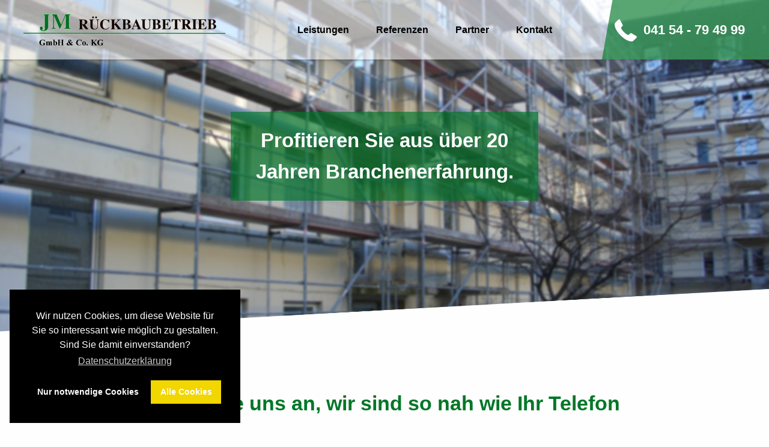

--- FILE ---
content_type: text/html
request_url: https://jm-rueckbau.de/
body_size: 6650
content:
<!DOCTYPE html PUBLIC "-//W3C//DTD XHTML 1.0 Transitional//EN" "http://www.w3.org/TR/xhtml1/DTD/xhtml1-transitional.dtd">
    <html lang="de" xmlns="http://www.w3.org/1999/xhtml">
      <head>
        <title>Home - JM Rückbaubetrieb GmbH &amp; Co. KG</title>
		<script src="/2.1.1/jquery.min.js"></script>
        <script type="text/javascript" src="/files/1902250/style/js/nw.js"></script>
  <meta http-equiv="Content-Type" content="text/html; charset=utf-8" />
  	<link rel="stylesheet" type="text/css" href="/files/1902250/style/css/content.css" media="screen,print" />
  	<link rel="stylesheet" type="text/css" href="/files/1902250/style/css/layout.css" media="screen" />
	<script type="text/javascript" src="/js/lib/prototype.js"></script>
	<script type="text/javascript" src="/js/src/scriptaculous.js"></script>
	<script type="text/javascript" src="/js/frontend.js"></script>
	<script type="text/javascript" src="/files/1902250/style/js/layout.js"></script>
	<script type="text/javascript" src="/files/1902250/style/js/responsiveslides.min.js"></script>

  	<meta name="language" content="de"/>
  	<meta name="robots" content="index,follow,noodp"/>
    
    <meta name="viewport" content="width=device-width, initial-scale=1, minimum-scale=1">
<link rel="stylesheet" type="text/css" href="/files/1902250/style/css/foundation.css">
<link rel="stylesheet" type="text/css" href="/files/1902250/style/css/imagelightbox.css">

<link rel="stylesheet" type="text/css" href="/aaaa-cookie-neu/build/cookieconsent.min.css" />
<script src="/aaaa-cookie/cookieconsent.min.js" data-cfasync="false"></script>


<script>
/**
* Functions for Google Analytics Opt-IN
* with Osano Cookie Consent (https://www.osano.com/cookieconsent/download/)
* v2.1 – 30.01.2021
* vektorkneter.de
*
*
* Changelog:
* v2.1 – 30.01.2021
* – some changes in clearCookie() wich might improve the reliability of
* cookie clearing in Google Chrome (based on a single issue report)
*
* v2.0 – 16.01.2021
* – added support for new tracking IDs with format G-XXXXXXXXXX
*/
 
// Google Analytics tracking ID
// You may use the old format UA-XXXXXXXX-X or the newer one G-XXXXXXXXXX
var $tracking_id = "#";
 
// OPTIONAL (set if you have trouble deleting cookies):
// Set Google Analytics Cookie domain & path (needed for clearing cookies – have look in the inspector to get the values needed)
// If set to false, values from window.location.hostname and window.location.pathname will be used
var $tracking_cookie_domain = false; // eg. ".jm-rueckbau.de"
var $tracking_cookie_path = false;   // eg. "/"
 
 
// Insites Cookie Consent with Opt-IN for MATOMO tracking Cookie
// Source: https://cookieconsent.insites.com/documentation/disabling-cookies/
window.addEventListener("load", function () {
    window.cookieconsent.initialise({
        "palette": {
            "popup": {
                "background": "#000"
            },
            "button": {
                "background": "#f1d600",
                "text":"#fff"
            }
        },
        "cookie": {
            "expiryDays": 1
         },
"position": "bottom-left",
        "type": "opt-in",
        "content": {
            "message": "Wir nutzen Cookies, um diese Website für Sie so interessant wie möglich zu gestalten. Sind Sie damit einverstanden?",
            "allow": "Alle Cookies",
            "deny": "Nur notwendige Cookies",
            "link": "Datenschutzerklärung",
            "href": "/de/156589-Datenschutz",
            "policy": 'Cookie Einstellungen'
        },
        onPopupOpen: function () {
            document.body.classList.add("cookieconsent-banner-opened");
        },
        onPopupClose: function () {
            document.body.classList.remove("cookieconsent-banner-opened");
        },
        onInitialise: function (status) {
            var type = this.options.type;
            var didConsent = this.hasConsented();
            if (type == 'opt-in' && didConsent) {
                // enable cookies
                embedTrackingCode();
            }
            if (type == 'opt-out' && !didConsent) {
                // disable cookies
                deleteGACookies();
            }
            if (type == 'opt-in' && !didConsent) {
                // disable cookies
                deleteGACookies();
            }
        },
        onStatusChange: function (status, chosenBefore) {
            var type = this.options.type;
            var didConsent = this.hasConsented();
            if (type == 'opt-in' && didConsent) {
                // enable cookies
                embedTrackingCode();
            }
            if (type == 'opt-in' && !didConsent) {
                // disable cookies
                deleteGACookies();
                location.reload();
            }
            if (type == 'opt-out' && !didConsent) {
                // disable cookies
                deleteGACookies();
                location.reload();
            }
        },
        onRevokeChoice: function () {
            var type = this.options.type;
            if (type == 'opt-in') {
                // disable cookies
                 
            }
            if (type == 'opt-out') {
                // enable cookies
                embedTrackingCode();
            }
        },
 
    })
});
 
 
/* –  – NO FUTHER SETTINGS NEEDED BELOW THIS LINE –  – */
 
function embedTrackingCode(){
    // add <script> to head
    var gascript = document.createElement("script");
    gascript.async = true;
    gascript.src = "https://www.googletagmanager.com/gtag/js?id="+$tracking_id;
    document.getElementsByTagName("head")[0].appendChild(gascript, document.getElementsByTagName("head")[0]);
 
    // track pageview
    window.dataLayer = window.dataLayer || [];
    function gtag(){dataLayer.push(arguments);}
    gtag('js', new Date());
    gtag('config', $tracking_id, { 'anonymize_ip': true });
     
    //console.log('Google Analytics Tracking enabled')
}
 
 
function deleteGACookies(){
    // build cookie name from $tracking_id
    // taking into account legacy format (UA-XXXXXXXX-X) and newer format (G-XXXXXXXXXX)
    var $gtag_cookie;
    if ($tracking_id.substring(0, 2) == "G-") {
        // new format: Remove "G-", prefix with "_ga_"
        //console.log('new tracking id');
        $gtag_cookie = "_ga_"+$tracking_id.replace(/G-/g, "");
    } else if ($tracking_id.substring(0, 3) == "UA-") {
        // old format: Replace "-" with "_", prefix "_gat_gtag_"
        //console.log('legacy tracking id');
        $gtag_cookie = "_gat_gtag_"+$tracking_id.replace(/-/g, "_");
    } else {
        // none of the booth formats detected
        console.warn('No valid tracking ID (UA-XXXXXXXX-X or G-XXXXXXXXXX) detected. Cookie deletion will not work!')
    }
     
    // clear cookies
    clearCookie('_ga',$tracking_cookie_domain,$tracking_cookie_path);
    clearCookie('_gid',$tracking_cookie_domain,$tracking_cookie_path);
    clearCookie('_gat',$tracking_cookie_domain,$tracking_cookie_path);
    clearCookie($gtag_cookie,$tracking_cookie_domain,$tracking_cookie_path);
 
    //console.log('Google Analytics Tracking disabled')
}
 
 
 
 
// function for deleting Cookies (such as that ones from Google Analytics)
function clearCookie(name,domain,path){
    if(!domain || domain==""){
        domain = "." + window.location.hostname;
    }
    if(!path || path==""){
        path = "/";
    }
    document.cookie = name + '=; domain=' + domain +'; expires=Thu, 01 Jan 1970 00:00:00 UTC; path=' + path;
}
 
 
// function for triggering a click on the cc-revoke button
// wich will show the consent banner again.
// You may use it in a link, such as this example:
// <a href="#" onclick="openCCbanner(); return false;">Cookie Consent</a>
function openCCbanner(){
    var el = document.querySelector('.cc-revoke');
    el.click();
}
 
 
// –  – OPTIONAL – -----------------
// Google Analytics Opt-Out Cookie
var $tracking_disable_cookie = 'ga-disable-' + $tracking_id;
if (document.cookie.indexOf($tracking_disable_cookie + '=true') > -1) {
window[$tracking_disable_cookie] = true;
}
function gaOptout() {
    document.cookie = $tracking_disable_cookie + '=true; expires=Thu, 31 Dec 2099 23:59:59 UTC; path=/';
    window[$tracking_disable_cookie] = true;
    alert("Der Opt-Out-Cookie für das Deaktivieren von Google Analytics wurde abgelegt.")
}
 
 

</script>
  	<script type="text/javascript">
//<![CDATA[
var siteId = 1902250;
//]]>
</script>
  	<meta name="keywords" content="Home"/>
	<meta name="description" content=""/>
  
  	<link href="/files/1902250/style/img/favicon.ico" type="image/x-icon" rel="icon"/><link href="/files/1902250/style/img/favicon.ico" type="image/x-icon" rel="shortcut icon"/>
  </head>
  <body class="frontend page_156548 lang_de">
  
  <div class="site_body page_156548 lang_de">
  <div class="site">
  <div class="site_inner">
  
  <div class="content" id="content">
  <div class="content_inner" id="content_inner">
  <div class="modul_extra" id="modul_extra">
  <div class="module_textblock"><div class="row">
<div class="small-12 columns">
<h1>Rufen Sie uns an, wir sind so nah wie Ihr Telefon</h1>
<p>Wir sind ein Unternehmen das sich auf den Bereich Entkernung und Innenabbruch spezialisiert hat. Unsere Kunden, zu denen Architekten, Beh&ouml;rden, Bauunternehmen und nat&uuml;rlich auch Privatkunden geh&ouml;ren, sch&auml;tzen vor allem unsere Zuverl&auml;ssigkeit und Leistungsf&auml;higkeit.</p>
<p>Das T&auml;tigkeitsfeld unserer Firma ist so vielseitig wie die Anforderungen, die an uns herangetragen werden. Unser Leistungsspektrum erstreckt sich von Einzelleistungen bis hin zu Gesamtleistungen.</p>
<p>Alles aus einer Hand- ob Kleinauftrag oder spektakul&auml;res Gro&szlig;projekt. Zu unserem Einsatzgebiet z&auml;hlt &uuml;berwiegend Hamburg und Umgebung, jedoch scheuen wir uns nicht auch weit &uuml;ber Hamburgs Landesgrenze hinaus Aufgaben anzubieten und diese f&uuml;r unsere Kunden zufriedenstellend auszuf&uuml;hren. Jeder Auftrag ob klein oder gro&szlig; ist speziell f&uuml;r sich eine neue Herausforderung f&uuml;r uns, die wir gerne mit Ihnen zusammen meistern wollen.</p>
<p><em>Ihr Team JM R&uuml;ckbaubetrieb</em></p>
</div>
</div>
<div class="grey_box">
<div class="row">
<div class="small-12 columns">
<h2>Beratung, Aufma&szlig;, Planung, Umsetzung<br />- JM R&uuml;ckbaubetrieb GmbH &amp; Co. KG</h2>
</div>
</div>
</div>
<div class="leistung_box">
<div class="row">
<div class="small-12 columns">
<h2>LEISTUNGEN</h2>
<div class="boxen"><a href="/de/156559-Entkernung"><img title="JM R&uuml;ckbau - Entkernung" src="/files/1902250/upload/entkernung/1.home.jpg" alt="JM R&uuml;ckbau - Entkernung" width="345" height="342" /></a> <a class="therapie_text" href="/de/156559-Entkernung">Entkernung</a></div>
<div class="boxen"><a href="/de/156561-Demontage"><img title="JM R&uuml;ckbau - Demontage" src="/files/1902250/upload/demontage/1.home.jpg" alt="JM R&uuml;ckbau - Demontage" width="345" height="342" /></a> <a class="therapie_text" href="/de/156561-Demontage">Demontage</a></div>
<div class="boxen"><a href="/de/156562-Entruempelung"><img title="JM R&uuml;ckbau - Entr&uuml;mpelung" src="/files/1902250/upload/entruempelung/5.home.jpg" alt="JM R&uuml;ckbau - Entr&uuml;mpelung" width="345" height="342" /></a> <a class="therapie_text" href="/de/156562-Entruempelung">Entr&uuml;mpelung </a></div>
<div class="boxen"><a href="/de/156560-Dia-Bohr-und-Schneidarbeiten"><img title="JM R&uuml;ckbau - Dia-Bohr- und Schneidarbeiten" src="/files/1902250/upload/diamantbohrung/2.home.jpg" alt="JM R&uuml;ckbau - Dia-Bohr- und Schneidarbeiten" width="345" height="342" /></a> <a class="therapie_text" href="/de/156560-Dia-Bohr-und-Schneidarbeiten">Dia-Bohr- und Schneidarbeiten </a></div>
<div class="boxen"><a href="/de/156563-Asbestsanierung"><img title="JM R&uuml;ckbau - Asbestsanierung" src="/files/1902250/style/img/Asbestsanierung.jpg" alt="JM R&uuml;ckbau - Asbestsanierung" width="345" height="342" /></a> <a class="therapie_text" href="/de/156563-Asbestsanierung">Asbestsanierung </a></div>
</div>
</div>
</div>
<div class="referenzen_box">
<div class="row">
<div class="small-12 columns">
<h2>Unsere Referenzen</h2>
<a class="button" href="/de/156556-Referenzen">Zur &Uuml;bersicht</a></div>
</div>
</div>
<div class="maps">
<div class="maps-box">
<div id="texter">
<p>Mit dem Laden der Google Map gelten die Datenschutzbestimmungen von Google. Mehr Informationen finden Sie in unseren <a href="/de/156589-Datenschutz" target="_blank">Datenschutzhinweisen</a>.</p>
<a id="maps-knopf" onclick="document.getElementById('karte').src='https://www.google.com/maps/embed?pb=!1m18!1m12!1m3!1d2349.0815926042537!2d9.898117312984855!3d53.9302942723496!2m3!1f0!2f0!3f0!3m2!1i1024!2i768!4f13.1!3m3!1m2!1s0x47b2338259bc116f%3A0x566d7d9e8ea7d53e!2sAm%20Hasselt%2014%2C%2024576%20Bad%20Bramstedt!5e0!3m2!1sen!2sde!4v1767602309009!5m2!1sen!2sde';document.getElementById('texter').style='display: none';document.getElementById('maps-knopf').style='display: none';">Google Map anzeigen...</a></div>
<iframe id="karte" frameborder="0" scrolling="no" width="100%" height="100%"></iframe></div>
</div></div>
  </div>
  </div>
  </div>
  		
  <div class="menu">	
  <div class="menu_inner">
  
<ul class="main_menu " id="idPageList">
<li class="page_156555" id="pageListElement_156555"><a class="main_menu" href="/de/156555-Leistungen">Leistungen</a></li>
<li class="page_156556" id="pageListElement_156556"><a class="main_menu" href="/de/156556-Referenzen">Referenzen</a></li>
<li class="page_156557" id="pageListElement_156557"><a class="main_menu" href="/de/156557-Partner">Partner</a></li>
<li class="page_156558" id="pageListElement_156558"><a class="main_menu" href="/de/156558-Kontakt">Kontakt</a></li>
</ul>

  </div>
  </div>
  <br style="clear:both" /><!-- SCROLL UP -->
<a href="#" class="scrollup" style="display: none;"> </a>

<!-- HEADER & LOGO & MENU -->
<header class="header">
  <div data-sticky-container>
    <div class="sticky" data-sticky data-sticky-on="small" data-margin-top="0" style="width:100%">
      <div class="opening_hours">
        <p><a href="tel:04154794999"><img src="/files/1902250/style/img/telphone.png" alt="JM Rückbaubetrieb GmbH &amp; Co. KG - telphone"> <span>041 54 - 79 49 99</span></a> </p>
      </div>
      <div class="top-bar">
        <div class="logo-container small-4 columns" style="display: block !important;">
          <a href="/"><img src="/files/1902250/style/img/logo.png" alt="JM Rückbaubetrieb GmbH & Co. KG - Logo"></a>
        </div>
        <div class="nav small-8 columns"></div>
      </div>
    </div>
  </div>
</header>

<!-- SLIDESHOW -->
<div class="slideshow_container">
  <div class="slideshow_textbox">
  <div class="slideshow_textbox_inner">
    <p>Profitieren Sie aus über 20<br>
    Jahren Branchenerfahrung.</p>
  </div>
</div>
</div>

<!-- CONTENT INNER FOOTER -->
<div class="content_inner_footer" id="destroy">
  <div class="row">
    <div class="small-12 medium-6 columns">
      <p><strong>JM Rückbaubetrieb GmbH &amp; Co. KG</strong><br>
            Am Hasselt 14<br>
            24576 Bad Bramstedt</p>
    </div>
    <div class="small-12 medium-3 columns">
      <p><a href="tel:04154794999"><img src="/files/1902250/style/img/telphone_footer.png" alt="JM Rückbaubetrieb GmbH &amp; Co. KG - telphone"> <span>041 54 - 79 49 99</span></a> </p>
      <p><img src="/files/1902250/style/img/fax_footer.png" alt="JM Rückbaubetrieb GmbH &amp; Co. KG - fax"> <span>041 54 - 79 49 89</span></p>
    </div>
    <div class="small-12 medium-3 columns text-right">
      <p><a href="/de/156558-Kontakt">Kontakt</a><br>
            <a href="/de/156588-Impressum">Impressum</a><br>
            <a href="/de/156589-Datenschutz">Datenschutz</a></p>
    </div>
  </div>
  <div class="fullWidth">
    <div class="row">
      <div class="small-12 columns siteCreated text-center">
        site created and hosted by <a href="http://www.nordicweb.com" target="_blank" title="webdesign">nordicweb</a>
      </div>
    </div>
  </div>
</div>
  <div class="site_foot"></div><div id="slideshow">
  <div class="picture" id="slideshow_0"><img src="/files/1902250/slideshow/60645.png" alt="" /></div>
</div>

<script type="text/javascript" src="/files/1902250/style/js/slideshow.js"></script>
<script type="text/javascript" src="/files/1902250/slideshow/config.js"></script>	
  </div>
  </div>
  </div>
  
  <div class="foot">
  <div class="foot_inner">
  <script src="/2.2.4/jquery.min.js"></script>
<script src="/files/1902250/style/js/nw.js"></script>
<script src="/files/1902250/style/js/imagelightbox.min.js"></script>
<script src="/files/1902250/style/js/modernizr.js"></script>
<script src="/files/1902250/style/js/foundation.js"></script>
<script src="/files/1902250/style/js/jquery.plusanchor.js"></script>
<script src="/aaa-cookie/jquery.cookie.js"></script>

<script>
    var jq = $.noConflict(true);
    jq(document).ready(function(){
jq.removeCookie('CAKEPHP', { path: '/' });

        var siteInner = jq(".site_inner");
        var header = jq(".header");
        var logoContainer = jq(".logo_container");
        var menu = jq(".menu");
        var nav = jq(".nav");
        var topBar = jq(".top-bar");
        var slideshowContainer = jq(".slideshow_container");
        var slideshow = jq("#slideshow");
        var contSec = jq("#content_sec");
        var cont = jq(".content");
        var contInner = jq(".content_inner");        
        var contentInnerFooter = jq(".content_inner_footer");
        var mobilstartImg = jq(".mobilstart_img");

        siteInner.prepend(slideshowContainer);
        siteInner.prepend(logoContainer);
        siteInner.prepend(menu);
        siteInner.prepend(header);
        cont.prepend(mobilstartImg);

        slideshowContainer.append(slideshow);

        siteInner.append(contentInnerFooter);

        nav.append(menu);

        // funktion zum hinzufügen (umschliessen) von "FullWidth backgrounds" an das gewuenschte element
        var addFullwidthBg = function(divElement, backgroundType){
            jq(divElement).wrap('<div class="'+ backgroundType +'"></div>');
        };

        addFullwidthBg(".slideshow_container", 'full-width-slideshow-bg');

        //offcanvas function
        siteInner.wrap("<div class='off-canvas-wrapper'><div class='off-canvas-wrapper-inner' data-off-canvas-wrapper><div class='off-canvas-content' data-off-canvas-content>");
        jq(".off-canvas-wrapper-inner").prepend("<div class='off-canvas position-right' id='offCanvas' data-position='right' data-off-canvas></div>");
        // Function für das Wort 'Menü'
        // nav.prepend("<a class='menu-toggle' data-toggle='offCanvas' href='#'>Menü</a>");
        // Function für das Hamburger Menü
        nav.prepend("<a class='menu-toggle menu-icon' data-toggle='offCanvas' href='#'><span></span></a>");
        siteInner.append('<a class="exit-off-canvas"></a>');
        
        //offcanvas clone für die Menüfunktionalität
        var rightCanvasMenu = jq("#offCanvas");
        jq(".menu_inner").clone().prependTo(rightCanvasMenu);

        // Offcanvas SubNavi
        // hide sub nav
        if(true) {
            // allow expandable sub nav(s)
            if(true){
                jq('#offCanvas ul.sub_menu').each(function() {
                    if(jq(this).children().length){
                        jq(this,'li:first').parent().prepend('<a href="#" class="tog"> + </a>');
                    }
                });
                jq('#offCanvas ul.subsub_menu').each(function() {
                    if(jq(this).children().length){
                        jq(this,'li:first').parent().prepend('<a href="#" class="sub-tog"> + </a>');
                    }
                });
                jq('#offCanvas .tog, #offCanvas .sub-tog').on("click",function(e){
                    e.preventDefault();
                    if (jq(this).hasClass("tog-clicked")) {
                        jq(this).text('+');
                        jq(this).next().next('ul').slideUp(300, function(){});
                    } 
                    else {
                        jq(this).text('-');
                        jq(this).next().next('ul').slideDown(300, function(){});
                    }
                    jq(this).toggleClass("tog-clicked");
                });
            } 
            else {
                jq('ul.sub_menu, ul.subsub_menu').show();
            }
        } 
        else {
            jq('ul.sub_menu, ul.subsub_menu').hide();
        }

        // Fade in and out Menu
        jq('.menu li').hover(function() {
            jq(this).children('ul').stop(true, false, true).slideToggle(300);
        });


        // Nav Arrow
        jq('.menu ul.subsub_menu').each(function() {
            if(jq(this).children().length){
                jq(this,'li:first').parent().addClass('nav-arrow');
            }
        });


        // Lightbox

        jq('.module_lightbox_gallery').addClass('row content_box column');
        jq('.pictures').addClass('row small-up-2 medium-up-4 large-up-6');
        jq('.pictures li').addClass('column');
        jq('.pictures li a').wrap('<div class="back-wrap"><div class="img-wrapper">');

        jq('.pictures li a').each(function() {
            jq(this).attr('class', 'lightbox').attr('id', 'lightbox');
            var img = jq(this).css('background-image');
            var desc = jq(this).attr('title');
            img = img.replace('url(','').replace(')','').replace(/\"/gi, '');

            jq(this).html('<img src=' + img + ' alt=' + desc + ' />');
            img = jq(this).attr('style', '');
        });

        // Disable old Lightbox
        jq("LINK[href*='lightbox_gallery.css']").remove();
        jq("SCRIPT[src*='lightbox_gallery.js']").remove();

        // Script fuer die Bildergalerie -> einheitliche Hoehe
        var imgWidth = jq('.pictures li .img-wrapper').width();
        jq('.pictures li .img-wrapper').height(imgWidth * .55);

        // Remove the distance between content and footer
        jq("br[style*='clear:both']").remove();


        // Scroll Top
        jq(window).scroll(function(){
            if (jq(this).scrollTop() > 300) {
                jq('.scrollup').fadeIn();
            } 
            else {
                jq('.scrollup').fadeOut();
            }
        });
 
        jq('.scrollup').click(function(){
            jq("html, body").animate({ scrollTop: 0 }, 500);
            return false;
        });
        

        // Smooth Scrolling
        jq(document).ready(function(){
            jq('body').plusAnchor({
                offsetTop: -50,
                speed:  700
            });
        });
            
        jq(document).foundation();

    });
</script>


  <br style="clear:both" />
  
  <div class="siteCreated">site created and hosted by <a href="http://www.nordicweb.com" target="_blank" title="webdesign">nordicweb</a></div>
  
  </div>
  <script type="text/javascript">
//<![CDATA[
if(typeof(LightboxOptions)!="undefined"){LightboxOptions.labelOf = "von";LightboxOptions.labelImage = "Bild";}
//]]>
</script>
  </div>
  	
  </body>
  </html>

--- FILE ---
content_type: text/css
request_url: https://jm-rueckbau.de/files/1902250/style/css/content.css
body_size: 945
content:
/* === START of IMAGE WRAPPER === */
  .module_lightbox_gallery ul {
	list-style-type: none;
	margin: 0;
	padding: 0;
	display: flex;
	flex-direction: row;
	flex-wrap: wrap;
	}
  .module_lightbox_gallery ul li {
	float: left !important;
	padding: 7px;
	}
  .img-wrapper {
    /* display: inline-block; */
    position: relative;
    overflow: hidden;
    height: auto;
    width: 100%;
  }
  .img-wrapper img {
    height: 100%;
    width: 100%;
    display: block;
    -webkit-transition: all .7s linear;
    -moz-transition: all .7s linear;
    -o-transition: all .7s linear;
    transition: all .7s linear;
    overflow: hidden;
  }
  .img-wrapper a img { padding: 0; }
  .img-wrapper a span {
    width: 100%;
    text-align: center;
    display: block;
    bottom: 0;
    position: absolute;
    padding: 5px;
    background: rgba(136,22,24, .75);
  }
  .img-wrapper a, .img-wrapper:hover a {
    color: #fff !important;
    display: block;
  }
  .img-wrapper:hover img {
    -webkit-transform: scale(1.2);
    -moz-transform: scale(1.2);
    transform: scale(1.2);
    overflow: hidden;
    opacity: 1;
  }
/* === END of IMAGE WRAPPER === */

/* === START of SHADOW EFFECT FOR IMAGES === */
  .effect {
    position: relative;
    z-index: 1;
    margin: 0 0 1rem 1rem;
    float: right;
  }
  .effect:before, .effect:after {
    z-index: -1;
    position: absolute;
    content: "";
    bottom: 15px;
    left: 10px;
    width: 40%;
    top: 80%;
    max-width: 121px;
  }
  .effect:after {
    transform: rotate(4deg);
    right: 10px;
    left: auto;
  }
/* === END of SHADOW EFFECT FOR IMAGES === */

/* === START of GOOGLE MAP === */
  .gmap {
    width: 100%;
    height: 23rem;
    margin-bottom: 1rem;
    position: relative;
  }
  .gmap .gmap-overlay {
    background:transparent;
    position: absolute;
    width:100%;
    height:100%;
    top: 0;
    bottom: 0;
  }
  .gmap iframe {
    width: 100% !important;
    height: 100% !important;
  }
/* === END of GOOGLE MAP === */

/* === START of LANGUAGE SELECTION === */
  div.languages {
    top: 10px;
    right: 10px;
  }
  div.languages #languageActive img { border: 1px white solid; }
/* === END of LANGUAGE SELEVTION === */

/* === START of ERROR MELDUNGEN === */
  div.error-message {
    padding: 2px 0 2px 26px;
    background: url(/img/icon/16/exclamation.gif) 4px 3px no-repeat;
    font-weight: bold;
    color: #e25f53;
    width: 334px;
    margin-left: 118px;
  }
/* === END of ERROR MELDUNGEN === */

--- FILE ---
content_type: text/css
request_url: https://jm-rueckbau.de/files/1902250/style/css/layout.css
body_size: 5456
content:
/***  respons_1 created by nordicweb.com ***/

/* === START of EINBINDEN DER FONT VON Z.B. GOOGLE FONTS === */
/* === END of EINBINDEN DER FONT VON Z.B. GOOGLE FONTS === */
.cc-window {
left: 1em;
}
/* === START of BODY & ALLGEMEINE AUSZEICHNUNGEN === */
  * {
    margin:0;
    padding:0;
  }

.row.nocenter {}

  *, *::before, *::after { box-sizing: inherit; }

  html, body {
    height: 100%;
    width: 100%;
  }
  html {
    box-sizing: border-box;
    font-size: 100%; 
  }

  body, table  {
    margin: 0;
    padding: 0;
    background: #fefefe;
    font-family: 'Open sans', Arial, Trebuchet MS, Tahoma, Verdana, sans-serif;
    font-weight: normal;
    font-size: 16px;
    line-height: 150%;
    color: #0a0a0a;
    -webkit-font-smoothing: antialiased;
    -moz-osx-font-smoothing: grayscale;
    text-align: center;
  }


  h1, h2, h3, h4, h5, h6 {
    font-style: normal;
    font-weight: normal;
    color: inherit;
    text-rendering: optimizeLegibility;
    color: #007728 !important;
  }
  h1 {
    font-size: 2.1rem;
    line-height: 1.4;
    margin-top: 0;
    margin-bottom: 1.5rem;
    font-weight: bold;
  }
  h2 {
    font-size: 1.5rem;
    line-height: 1.4;
    margin-top: 0;
    margin-bottom: 0.5rem;
    color: #007728 !important;
    font-weight: 600 !important;
    text-transform: uppercase;
  }
  h3 {
    font-size: 20px;
    line-height: 1.4;
    margin-top: 0;
    margin-bottom: 0.5rem;
    color: #007728 !important;
    font-weight: 600 !important;
  }
  h4 {
    font-size: 1.75rem;
    line-height: 1.4;
    margin-top: 0;
    margin-bottom: 0.5rem; 
  }
  h5 {
    font-size: 1.5rem;
    line-height: 1.4;
    margin-top: 0;
    margin-bottom: 0.5rem; 
  }
  h6 {
    font-size: 1.25rem;
    line-height: 1.4;
    margin-top: 0;
    margin-bottom: 0.5rem; 
  }

  a {
    line-height: inherit;
    color: #1779ba;
    text-decoration: none;
    cursor: pointer; 
  }

.page_156556 a:hover {
	color: gray !important;
} 
.page_156556 a:focus,
.page_156556 a:visited{
    text-decoration: none;
    color: black;
}
  a img { border: 0; }
  
  p {
    margin-bottom: 1rem;
    line-height: 1.6;
    text-rendering: optimizeLegibility;
  }
.page_156589 ul,
.page_156589 p {
    text-align: justify;
}
.page_156556 h2 {
	font-size: 1.3rem;
	text-align: left;
}

  hr {
    clear: both;
    max-width: 75rem;
    height: 0;
    margin: 1.25rem auto;
    border-top: 0;
    border-right: 0;
    border-bottom: 1px solid #cacaca;
    border-left: 0; 
  }

  img {
    display: inline-block;
    vertical-align: middle;
    max-width: 100%;
    height: auto;
    -ms-interpolation-mode: bicubic; 
  }

img.gallery {
    margin-bottom: 30px;
    width: 100%;
}

  .site_inner {}
  
  .fullWidth {
    width: 100%;
    margin-left: auto;
    margin-right: auto;
    max-width: initial;
  }

  .scrollup {
    background: url('../img/top_btn.png') no-repeat #ddd;
    width: 35px;
    height: 35px;
    position: fixed;
    bottom: 1rem;
    z-index: 1;
    right: 1rem;
    opacity: 0.69;
    display: none;
  }
  .row.nocenter{
  	text-align: justify;
  }
  

  
  .mean-bar { display: none; }
/* === END of BODY & ALLGEMEINE AUSZEICHNUNGEN === */

/* === START of HEADER & LOGO === */
  .header {
    width: 100%;
    position: absolute;
    overflow: hidden;
}
  .header .row {}

  .header .logo-container {
    position: relative;
    z-index: 13;
    text-align: left;
  }

  .header .logo-container img {
    max-width: 275px;
    padding: .85rem 0 1.3rem 0;
    transition: all .5s ease-in-out;
   }

.opening_hours {
		position: absolute;
		float: right;
		right: 0;
		top: 2rem;
		height: 4rem;
		width: 99%;
		display: none;
	}
	.opening_hours:after {
		content: "";
		position: absolute;
		width: 100%;
		left: 78%;
		height: 400%;
		z-index: -10;
		top: 0;
		transform: rotate(10deg);
		background-color: rgba(0, 119, 40, 0.65);
	}
	.opening_hours img {
	  margin-top: 0;
	  position: absolute;
	  right: 220px;
	  width: 37px;
	}
	.opening_hours a span {
		margin-top: 0;
		position: absolute;
		right: 40px;
		color: white;
		font-size: 22px;
		font-weight: bold;
	}
	.opening_hours p a {
	  text-decoration: none;
	}
	.module_lightbox_gallery.row.content_box.column {
    margin-top: 50px;
}

/* === END of HEADER & LOGO === */

/* === START of STICKY & TOP-BAR === */
  .sticky {
    position: fixed !important;
    background: rgba(255, 255, 255, 0.56);
    z-index: 5 !important;
    transition: all .5s ease-in-out;
    box-shadow: 0px 0px 5px 0px rgba(63, 63, 63, .68);
    overflow: hidden;
  }

  .top-bar {
    padding: 0 !important;
    background: 0 !important;
    width: 100%;
    max-width: 77rem;
    margin: 0 auto;
  }

  .top-bar .logo-container { display: none; }
  .top-bar .bar-txt { display: none; }
/* === END of STICKY & TOP-BAR === */

/* === START of NAVIGATION === */
  .nav {
    margin: 0 auto;
    line-height: 0;
    float: right !important;
    /* width: auto !important; */
    transition: all .5s ease-in-out;
  }
  .menu .menu_inner ul {
  margin-bottom: 0;
  padding-left: 0;
  margin-left: 0;
  background: none;
}
.menu .menu_inner > ul > li {
  float: left;
  background: none;
  list-style: none;
  display: inline-block;
  padding: 0px 45px 0px 0px;
}
.menu .menu_inner ul li:last-child {
  padding: 0px 0px 0px 0px;
}
.menu .menu_inner ul li:first-child {
  padding: 0px 45px 0px 45px;
}
.menu .menu_inner ul li a {
  display: block;
  background: 0;
  font-size: 16px;
  position: relative;
  color: #000;
  text-decoration: none;
  padding: 37px 0;
  font-weight: bold;
  transition: 1s;
}

.menu .menu_inner ul li a:hover,
.menu .menu_inner ul li a.active,
.menu .menu_inner ul li a:active {
    color: #007728;
}

.menu .menu_inner ul li ul {
  position: absolute;
  width: auto;
  height: auto;
}
.menu .menu_inner ul li ul li {
  float: none;
  background: none;
  list-style: none;
  display: block;
  padding-left: 0px;
  border-bottom: 1px solid transparent;
  position: relative;
}
.menu .menu_inner ul li:hover ul {

}
.menu .menu_inner ul li ul li.active {
  
}
.menu .menu_inner ul li ul li a {
  display: block;
  text-align: left;
  color: white;
  position: relative;
  overflow: hidden;
  text-decoration: none;
  padding-top: 0px !important;
  background: #08ade0;
  padding: 10px 10px!important;
  z-index: 1;
  border-bottom: 1px solid transparent;
}
.menu .menu_inner ul li ul li a:hover {
  /* border: none; */
  color: #000;
}
.menu .menu_inner ul li ul li a.active {
  border: none;
  color: #ffffff;
  font-weight: bold;
}
.menu .menu_inner ul li ul li ul {
  display: none;
  margin-top: 0px !important;
  width: auto;
  left: 100%;
  top: 0;
  position: absolute;
}
.menu .menu_inner ul li ul li:hover ul {
  display: block;
}
.menu .menu_inner ul li ul li ul li {
  border: none;
  list-style: none;
}
.menu .menu_inner ul li ul li ul li a {
  text-transform: none;
  background-color: #fff;
  color: #08ade0;
}
.menu .menu_inner ul li ul li ul:last-child {
  border: none;
  /* padding-bottom: 30px; */
}
.menu .menu_inner ul li:last-child {
  border: none;
}
.menu .menu_inner li ul {
  display: none;
}
.menu .menu_inner ul.main_menu li.active {
  /* display: block; */
  z-index: 666666666;
}
.menu .menu_inner ul.main_menu ul.sub_menu li ul.subsub_menu {
  display: none;
}
.menu .menu_inner ul.main_menu ul.sub_menu li ul.subsub_menu li a.active {
  color: black;
}
.menu .menu_inner ul.main_menu ul.sub_menu li.active {
  display: block;
}
.menu .menu_inner ul.main_menu ul.sub_menu li.active ul.subsub_menu {
  /* display: block; */
}
.menu .menu_inner ul.main_menu ul.sub_menu li.active ul.subsub_menu li.active {
  display: block;
}
/* === END of NAVIGATION === */

/* START of NAVIGATION ARROW === */
  .menu .menu_inner ul.main_menu .nav-arrow > a:before,
  .menu .menu_inner ul.main_menu .nav-arrow > a:after {
    content: "";
    position: absolute;
    border: 5px solid transparent;
    -webkit-transition: all 0.3s linear;
    -moz-transition: all 0.3s linear;
    -o-transition: all 0.3s linear;
    transition: all 0.3s linear;
  }
  .menu .menu_inner ul.main_menu .nav-arrow > a:before {
    border-right: 5px solid transparent;
    top: calc(50% - 5px);
    left: -10px;
  }
  .menu .menu_inner ul.main_menu .nav-arrow > a:after {
    border-left: 5px solid #fff;
    top: calc(50% - 5px);
    right: 0px;
  }
  .menu .menu_inner ul.main_menu .nav-arrow > a:hover:before {
    border-left: 5px solid #fff;
    left: 5px;
  }
  .menu .menu_inner ul.main_menu .nav-arrow > a:hover:after {
    border-left: 5px solid #fff;
    right: -15px;
  }
/* === END of NAVIGATION ARROW === */

/* === START of MENU-TOGGLE === */
  .menu-toggle {
    display: block;
    position: absolute;
    right: 0;
    float: right;
    z-index: 100000;
    margin: 2.15rem 0.8rem;
    color: #000;
  }
  .menu-toggle:hover,
  .menu-toggle:visited {
    color: #000;
  }
/* === END of MENU-TOGGLE === */

/* === START of OFF-CANVAS-NAVIGATION === */
  .off-canvas * { -webkit-backface-visibility: hidden; }
  .off-canvas .menu_inner { display: block!important; }
  
  .js-off-canvas-exit {
    z-index: 100 !important;
    background: rgba(0, 0, 0, 0.75) !important;
  }
  .off-canvas .menu_inner ul.sub_menu,
  .off-canvas .menu_inner ul.subsub_menu { display: none; }

  .off-canvas.position-right {
    background: #fff;
    height: 100%;
    border-top: 8px solid #dadada;
  }

  .off-canvas .menu_inner { z-index: 10; }

  .off-canvas .menu_inner ul {
    list-style-type: none;
    padding: 0;
    margin: 0;
  }

  .off-canvas .menu_inner ul li {}

  .off-canvas .menu_inner ul li a {
    padding: 17px 20px;
    width: 100%;
    color: #7a7a7a;
    outline: none;
    display: block;
    border-bottom: 1px solid #dadada;
    font-weight: bold;
    text-decoration: none;
  }
  .off-canvas .menu_inner ul li a.active {
    padding: 17px 15px;
    color: #007728;
    border-left: 5px solid #007728;
    text-decoration: none;
  }

  .off-canvas .menu_inner ul li ul li {background: #001d88;}

  .off-canvas .menu_inner ul li ul li a {
    color: #fff;
    padding-left: 25px;
  }
  .off-canvas .menu_inner ul li ul li a.active {
    color: #fff;
    border-left: 5px solid #001d88;
    padding-left: 20px;
  }

  .off-canvas .menu_inner ul li ul li ul li a { padding-left: 35px; }
  .off-canvas .menu_inner ul li ul li ul li a.active { padding-left: 30px; }

  .off-canvas .menu_inner ul li a.tog,
  .off-canvas .menu_inner ul li a.sub-tog {
    padding: 10px 15px !important;
    width: 40px;
    position: relative;
    display: block;
    border-left: 1px solid #ccc !important;
    float: right;
    z-index: 10000;
  }

  .off-canvas-content, .off-canvas-content { overflow: hidden; }
/* === END of OFF-CANVAS-NAVIGATION === */

/* === START of SLIDESHOW === */
  .full-width-slideshow-bg {
    width: 100%;
    position: relative;
    margin-top: -2rem;
  }
  .slideshow {
    margin: 0 auto;
    max-width: 100%;
  }
  .rslides {
    position: relative;
    list-style: none;
    overflow: hidden;
    padding: 0;
    margin: 0;
    left: 0;
    right: 0;
    width: 100%;
    top: 0;
  } 
  .rslides li {
    -webkit-backface-visibility: hidden;
    position: absolute;
    display: none;
    width: 100%;
    left: 0;
    top: 0;
  }
  .rslides li:first-child {
    position: relative;
    display: block;
    float: left;
  }
  .rslides img {
    display: block;
    height: auto;
    float: left;
    width: 100%;
    border: 0;
  }

.slideshow_textbox h1 {
    color: white;
}

.slideshow_textbox h2 {
    color: white;
    text-decoration: none;
    padding-bottom: 50px;
    padding-top: 0;
    font-size: 30px;
    text-transform: capitalize;
}
/* === END of SLIDESHOW === */

/* === START of STARTBILD FUER SMARTPHONE === */
  .mobilstart_img {
    display: block;
    width: 100%;
    height: 270px;
    background: url(/files/1902136/style/img/mobil.jpg) no-repeat;
    background-size: contain;
  }
  
  .mobilstart_img_inner {}
/* === END of STARTBILD FUER SMARTPHONE === */

/* === START of CONTENT === */
img.logo {
    width: 70%;
    /* margin: 0 auto; */
    display: block;
}

ul.ref li {
    text-align: left !important;
}
ul.ref li a {
    text-align: left !important;
    color: black !important;
}

.grey_box {
    /* display: none; */
    margin-top: 12rem;
    background: #eaeaea;
    overflow: hidden;
    padding: 70px 0;
    background-image: url("/files/1902250/style/img/block1.jpg");
    background-size: cover;
    background-repeat: no-repeat;
    transform: skew(0deg, -3deg);
    -webkit-transform: skew(0deg, -3deg);
    -ms-transform: skew(0deg, -3deg);
    height: 330px;
}
.grey_box_inner {
    width: 1000px;
    margin: 0 auto;
    text-align: center;
    font-size: 14px;
}
.grey_box h2 {
  font-size: 33px;
  line-height: 1.4;
  color: #ffffff !important;
  text-transform: uppercase;
  padding-top: 50px;
  text-align: center;
  text-decoration: none;
  transform: skew(0deg, 3deg);
  -webkit-transform: skew(0deg, 3deg);
  -ms-transform: skew(0deg, 3deg);
}

.leistung_box {
    background: #ececec;
    transform: skew(0deg, -3deg);
    -webkit-transform: skew(0deg, -3deg);
    -ms-transform: skew(0deg, -3deg);
    height: auto;
    overflow: hidden;
}
.leistung_box .row {
    padding: 70px 0;
    margin: 0 auto;
    text-align: center;
    transform: skew(0deg, 3deg);
    -webkit-transform: skew(0deg, 3deg);
    -ms-transform: skew(0deg, 3deg);
    max-width: 77rem;
}
.leistung_box h2 {
  font-size: 1.5rem;
  line-height: 1.4;
  color: #ffffff;
  text-transform: uppercase;
  padding-top: 50px;
  text-align: center;
  text-decoration: none;
  margin-bottom: 3rem;
}
.boxen:last-child {
  margin-right: 0;
}
.boxen img {
  width: 100%;
  height: auto;
}
.therapie_text {
  background: rgb(255, 255, 255);
  position: relative;
  padding: 15px;
  top: -6px;
  text-align: center;
  margin-bottom: 0rem;
  transition: 0.5s ease-in;
  color: #007728 !important;
  width: 100%;
  font-size: 16px;
  text-decoration: none;
  display: inline-block;
  font-weight: bold;
  text-transform: uppercase;
  text-decoration: none !important;
}
.boxen:hover > .therapie_text {
  background: #007728;
  transition: 0.5s ease-in;
  color: white !important
}
.therapie_text:hover {
  background: #007728;
  transition: 0.5s ease-in;
  color: white !important;
}
.therapie_text a, .therapie_text p {
  color: white !important
}

.referenzen_box {
    background: #eaeaea;
    position: relative;
    overflow: hidden;
    padding: 70px 0;
    background-image: url("/files/1902250/style/img/referenzen_block.jpg");
    background-size: cover;
    background-repeat: no-repeat;
    transform: skew(0deg, -3deg);
    -webkit-transform: skew(0deg, -3deg);
    -ms-transform: skew(0deg, -3deg);
    height: 350px;
    z-index: 100;
}
.referenzen_box h2 {
  font-size: 33px;
  color: #ffffff !IMPORTANT;
  text-transform: uppercase;
  padding-top: 45px;
  text-align: center;
  text-decoration: none;
}
.button {
    color: #007728 !important;
    padding: 8px 22px 8px 22px;
    font-weight: bold;
    display: inline-block;
    width: 29%;
    text-transform: uppercase;
    font-size: 18px;
    text-align: center;
    margin: 15px 0;
    transition: background-color 0.5s ease-out, color 0.5s ease-out;
    border: #ffffff solid 2px;
    background: white;
    text-decoration: none;
}
.button:hover {
    text-decoration: none;
    background: #007728;
    color: #fff !important;
    border: #ffffff solid 2px;
}
.maps {
    overflow: hidden;
    height: 516px;
    margin: 0 auto;
    display: block;
    position: relative;
    clip-path: polygon(-57px 518px,100% 521px,100% 39px,-15px 125px);
    z-index: 1;
}



.page_156548 .maps {
    margin-top: -87px;
}
.page_156555 .maps {
    margin-top: -87px;
}

  #content_sec {}
  
  .content {
    margin-top: 0px;
    width: 100%;
  }
  .content:before, .content:after {
    content: " ";
    display: table;
  }

  .content:after { clear: both; }

  .page_156556 .module_textblock a {
  	color: #000;
  }
  .page_156556 .module_textblock a img {
  	margin: 2rem 0 1rem 0
  }

/* === END of CONTENT === */

/* === START of FOOTER === */
  div.site_foot { display: none; }
  div.foot { display: none; }

  div.foot_inner {
    position:relative;
    font-size: 11px;
  }
  div.foot, div.foot a { color:#666; }
/* === END of FOOTER === */

/* === START of CONTENT-INNER-FOOTER === */
  .content_inner_footer {
    background: #383838;
    height: auto;
    bottom: 0;
    width: 100%;
    padding-top: 40px;
  }
.small-12.medium-3.columns.text-right p {
    font-weight: 400;
}
  .content_inner_footer .row {max-width: 65rem;}
  .content_inner_footer .row img {
    width: 37px;
    padding-right: .5rem;
  }
  .content_inner_footer .row div { display: table; }

  .content_inner_footer .row div div {
    display: table-cell;
    float: none;
    vertical-align: middle;
    text-align: center;
  }

  .content_inner_footer .row div div a { display: block; }
  .content_inner_footer p {color: #fff;font-weight: 500;}

  .content_inner_footer a {
    color: #fff;
    text-decoration: none;
    transition: .3s ease;
    text-transform: uppercase;
  }
  .content_inner_footer a:hover {
    color: #007728;
    text-decoration: none;
  }
  .content_inner_footer .fullWidth {
    padding: 20px 0 10px 0;
  }
  .content_inner_footer .fullWidth .row .siteCreated {
    background: none;
    color: #ffffff;
    display: block;
    font-size: 1rem;
    font-weight: 500;
  }

  .content_inner_footer .fullWidth .siteCreated a {color: #ffffff;text-transform: none;}
  .content_inner_footer .fullWidth .siteCreated a:hover { text-decoration: underline; }
/* === END of CONTENT-INNER-FOOTER === */


/* === START GOOGLE MAPS === */
.maps-box {
    text-align: center;
    position: relative;
    height: 517px;
    overflow: hidden;
    /* background: #04000630; */
    }
    .maps-box:before {
    content: " ";
    position: absolute;
    top: 0;
    left: 0;
    width: 100%;
    height: 28rem;
    opacity: 0.25;
    z-index: -1;
    }
    .maps-box iframe {
    width: 100%;
    }
    div#texter {
    display: flex;
    flex-direction: column;
    align-items: center;
    justify-content: center;
    height: 100%;
    padding: 0 2rem;
    }
    div#texter p {
    font-weight: bold;
    }
    #maps-knopf {
    padding: 10px 20px;
    border: 1px solid white;
    background: #007728;
    color: #fff;
    }
    /* === END GOOGLE MAPS === */

/* === START of SITE CREATED by NORDICWEB === */
  .siteCreated {
    display: none;
    text-align: center;
    background: #939393;
    font-size: 10px;
    color: #292929;
    bottom: 0;
    width: 100%;
  }
  .siteCreated a {
    color: #ffffff;
    text-decoration: none;
  }
  .siteCreated a:hover { color: #292929; }
/* === END of SITE CREATED by NORDICWEB === */

/* === START of MEDIA QUERIES === */

  /* Smartphones */
  @media only screen {
    .mobilstart_img {
      display: block;
    }
    .button {
      width: 100%;
    }
    .content_inner_footer {
      text-align: center;
    }
    .text-right {
      text-align: center !important;
    }
    .slideshow_textbox {
		position: absolute;
		z-index: 3;
		top: 11rem;
		width: 100%;
		left: 0;
		transform: skew(0deg, -3deg);
		-webkit-transform: skew(0deg, -3deg);
		-ms-transform: skew(0deg, -3deg);
		background: rgba(0, 119, 40, 0.8);
	}
	.slideshow_textbox_inner {
		width: 100%;
		position: relative;
		z-index: 1;
	}
	.slideshow_textbox p {
		color: white;
		font-size: 21px;
		line-height: 1.6;
		padding: 22px 32px;
		font-weight: bold;
		text-align: center;
		margin: 0 auto;
		z-index: 1;
		transform: skew(0deg, 3deg);
		-webkit-transform: skew(0deg, 3deg);
		-ms-transform: skew(0deg, 3deg);
	}
    .content {
    	margin-top: 10rem;
    }
    h1 {
    	font-size: 1.8rem;
    }
    .grey_box {
    	margin-top: 3rem;
    	padding: 54px 0 70px 0;
    }
    .grey_box h2 {
    	font-size: 1.5rem;
    }
    .boxen {
    	margin-bottom: 2rem;
    }
    .referenzen_box .row {
		margin: 0 auto;
		text-align: center;
		font-size: 14px;
		transform: skew(0deg, 3deg);
		-webkit-transform: skew(0deg, 3deg);
		-ms-transform: skew(0deg, 3deg);
	}
	.referenzen_box {
		padding: 50px 0;
	}
	.page_156548 .maps {
		margin-top: -100px;
	}
	.page_156555 .maps {
		margin-top: -110px;
	}
	.leistung_box {
		margin-top: 3rem;
	}
	.page_156556 .module_textblock a img {
		width: 100%;
		margin: 4rem 0 1rem 0;
	}
	.page_156556 h2 {
		margin-top: 3rem;
	}
	.module_textblock p {
		text-align: left;
	}
	.page_156559 .module_textblock .row img,
	.page_156560 .module_textblock .row img,
	.page_156563 .module_textblock .row img {
		width: 100%;
	}
	.page_156559 .module_textblock .row p,
	.page_156560 .module_textblock .row p,
	.page_156563 .module_textblock .row p {
		text-align: left;
	}
  }


  /* Tablet HOCH */
  @media only screen and (min-width: 40.063rem) {
  	.module_textblock p {
		text-align: justify;
	}
	.page_156556 h2 {
		margin-top: 0;
	}
  	.leistung_box {
		margin-top: 0;
	}
  	.page_156548 .maps,
  	.page_156555 .maps {
		margin-top: -87px;
	}
	.page_156556 .module_textblock a img {
		margin: 2rem 0 1rem 0;
	}
    .mobilstart_img {
      display: none;
    }
    .button {
      width: 31%;
    }
    .content_inner_footer {
      text-align: left;
    }
    .text-right {
      text-align: right !important;
    }
    div#content_inner {
      margin-top: 5rem;
    }
    .content_inner_footer p {
      font-size: .8rem;
    }
    .content_inner_footer .fullWidth .row .siteCreated {
      font-size: .8rem;
    }
    .off-canvas .menu_inner ul li a {
      font-size: 1.3rem;
    }
    .content {
    	margin-top: 0;
    }
    .slideshow_textbox {
		transform: skew(0deg, 0deg);
		-webkit-transform: skew(0deg, 0deg);
		-ms-transform: skew(0deg, 0deg);
		background: rgba(0, 119, 40, 0.65);
		width: 50%;
		left: 50%;
		transform: translate(-50%);
	}
	.slideshow_textbox p {
		transform: skew(0deg, 0deg);
		-webkit-transform: skew(0deg, 0deg);
		-ms-transform: skew(0deg, 0deg);
	}
    .content_inner_footer img {
    	max-width: 2rem;
    }
  }

  /* Smartphones im Querformat */
  @media only screen and (min-width: 40.1rem) and (max-width: 51.483rem) and (orientation: landscape) {
    .content {
      margin-top: 0;
    }
    .button {
      width: 40%;
    }
    .off-canvas .menu_inner ul li a {
	  font-size: 1rem;
	}
	.slideshow_textbox {
		width: 60%;
		left: 50%;
		transform: translate(-50%);
		top: 14rem;
	}
	h1 {
		font-size: 1.5rem;
	}
	.grey_box {
		padding: 70px 0;
		height: 18rem;
	}
  }

  /* Tablets QUER */
  @media only screen and (min-width: 50.063rem) {
    .content_inner_footer p {
      font-size: 1rem;
    }
    .content_inner_footer .fullWidth .row .siteCreated {
      font-size: 1rem;
    }
    .off-canvas .menu_inner ul li a {
      font-size: 1rem;
    }
    .opening_hours {
    	display: block;
    }
    .slideshow_textbox {
		position: absolute;
		z-index: 3;
		top: 61%;
		width: 55%;
		left: 50%;
		transform: translate(-50%, -50%);
	}
	.slideshow_textbox_inner {
		width: 100%;
		position: relative;
		z-index: 1;
	}
	.slideshow_textbox p {
		color: white;
		font-size: 33px;
		line-height: 1.6;
		/* background: rgba(0, 119, 40, 0.65); */
		padding: 22px 32px;
		font-weight: bold;
		text-align: center;
		margin: 0 auto;
		z-index: 1;
	}
	.grey_box {
    	margin-top: 4rem;
    	padding: 70px 0;
    }
    .grey_box h2 {
    	font-size: 33px;
    }
    .boxen {
	  width: 18.7%;
	  margin-right: 15px;
	  float: left;
	  margin-bottom: inherit;
	}
	.leistung_box {
		padding-bottom: 100px;
	}
	.referenzen_box .row {
		width: 1000px;
		margin: 0 auto;
		text-align: center;
		font-size: 14px;
	}
	.referenzen_box {
		padding: 70px 0;
	}
	.opening_hours {
		display: none;
	}
  }

  /* Normaler PC-Monitor */
  @media only screen and (max-width: 64.063em) {
    .menu {
      display: none;
    }
    .sticky { padding-top: 0; }
  }

  /* Normaler PC-Monitor */
  @media only screen and (min-width: 64.063em) {
    .menu-toggle {
      display: none !important;
    }
    .menu-icon {
      display: none !important;
    }
    div#content_inner {
      margin-top: 6rem;
    }
    .module_lightbox_gallery ul li {
       width: 20% !important;
    }
    .header .logo-container img {
		max-width: 345px;
	}
	.opening_hours {
    	display: block;
    }
    .slideshow_textbox {
		position: absolute;
		z-index: 3;
		top: 50%;
		width: 40%;
		left: 50%;
		transform: translate(-50%, -50%);
	}
	.slideshow_textbox_inner {
		width: 100%;
		position: relative;
		z-index: 1;
	}
	.slideshow_textbox p {
		color: white;
		font-size: 33px;
		line-height: 1.6;
		/* background: rgba(0, 119, 40, 0.65); */
		padding: 22px 32px;
		font-weight: bold;
		text-align: center;
		margin: 0 auto;
		z-index: 1;
	}
	.grey_box {
    	margin-top: 12rem;
    	padding: 70px 0;
    }
    .grey_box h2 {
    	font-size: 33px;
    }
    .boxen {
	  width: 19%;
	  margin-right: 15px;
	  float: left;
	  margin-bottom: inherit;
	}
	.leistung_box {
		padding-bottom: 100px;
	}
	.referenzen_box .row {
		width: 1000px;
		margin: 0 auto;
		text-align: center;
		font-size: 14px;
	}
	.referenzen_box {
		padding: 70px 0;
	}
	h1 {
		font-size: 2.1rem;
		margin-bottom: 3rem;
	}
    .page_156558 #iframe1 {
  	    margin-left: 5rem;
    }
  }

  /* Groesser PC-Monitor*/
  @media only screen and (min-width: 90.063em) {}
/* === END of MEDIA QUERIES === */

/* === ALTERNATIVE MEDIA QUERIES === */

  /* Smartphonegroesse */
  @media only screen and (max-width: 40.063rem) {
  }

  /* Tabletgroesse - Querformat - falls nicht funktioniert, auslagern und an erster Stelle in der layout.css setzten */
  @media only screen and (min-device-width: 768px) and (max-device-width: 1024px) and (-webkit-min-device-pixel-ratio: 1) {}

  /* Groesse ungefaehr MacBook (Pro) */
  @media screen and (min-device-width: 1200px) and (max-device-width: 1600px) and (-webkit-min-device-pixel-ratio: 2) and (min-resolution: 192dpi) {}

--- FILE ---
content_type: application/javascript
request_url: https://jm-rueckbau.de/files/1902250/style/js/nw.js
body_size: 1313
content:
jQuery(document).ready(function($){

  $(function(){
  
  /* Fade-Out Languages Höhe Content
  ----------------------------------------- */
    $(window).scroll(function(){
      if ($(window).scrollTop() > 50 ) {
          $('.languages').fadeOut('slow');
      } else if ($(window).scrollTop() < 100) {
          $('.languages').fadeIn('slow');
      }
    });

    
    /* Lightbox
    ------------------------------------------ */

    if(document.getElementById('lightbox')){
      $( function(){
      
        var overlayOn = function()
              {
                $( '<div id="imagelightbox-overlay"></div>' ).appendTo( 'body' );
                $(".meanmenu-reveal").hide();
              },
            overlayOff = function()
              {
                $( '#imagelightbox-overlay' ).remove();
                $(".meanmenu-reveal").show();
              },
            activityIndicatorOn = function()
              {
                $( '<div id="imagelightbox-loading"><div></div></div>' ).appendTo( 'body' );
              },
            activityIndicatorOff = function()
              {
                $( '#imagelightbox-loading' ).remove();
              },
            captionOn = function()
              {
                var description = $( 'a[href="' + $( '#imagelightbox' ).attr( 'src' ) + '"] img' ).attr( 'alt' );
                if( description.length > 0 && description != "/" )
                  $( '<div id="imagelightbox-caption">' + description + '</div>' ).appendTo( 'body' );
              },
            captionOff = function()
              {
                $( '#imagelightbox-caption' ).remove();
              },
            closeButtonOff = function()
              {
                $( '#imagelightbox-close' ).remove();
              },
            closeButtonOn = function( instance )
              {
                $( '<a href="#" id="imagelightbox-close">Close</a>' ).appendTo( 'body' ).on( 'click touchend', function(){ $( this ).remove(); instance.quitImageLightbox(); return false; });
              };

            // ARROWS

            arrowsOn = function( instance, selector )
            {
              var $arrows = $( '<button type="button" class="imagelightbox-arrow imagelightbox-arrow-left"></button><button type="button" class="imagelightbox-arrow imagelightbox-arrow-right"></button>' );

              $arrows.appendTo( 'body' );

              $arrows.on( 'click touchend', function( e )
              {
                e.preventDefault();

                var $this = $( this ),
                  $target = $( selector + '[href="' + $( '#imagelightbox' ).attr( 'src' ) + '"]' ),
                  index = $target.index( selector );

                if( $this.hasClass( 'imagelightbox-arrow-left' ) )
                {
                  index = index - 1;
                  if( !$( selector ).eq( index ).length )
                    index = $( selector ).length;
                }
                else
                {
                  index = index + 1;
                  if( !$( selector ).eq( index ).length )
                    index = 0;
                }

                instance.switchImageLightbox( index );
                return false;
              });
            },
            arrowsOff = function()
            {
              $( '.imagelightbox-arrow' ).remove();
            };

            if($('ul').find('.lightbox').length) {
              $('.lightbox').each(function() {
                $(this).on('click', function() {
                  var randomNumber = Math.random().toString(36).slice(-8);
                    
                  $(this).closest('ul').attr('rel', randomNumber);

                  var newRel = $(this).closest('ul').attr('rel');
                  var selectorF = 'ul[rel="' + newRel + '"] a';
                  var instanceF = $( selectorF ).off().imageLightbox(
                    {
                      onStart: function() { overlayOn(); closeButtonOn( instanceF ); arrowsOn( instanceF, selectorF ); },
                      onEnd: function() { overlayOff(); arrowsOff(); captionOff(); closeButtonOff(); activityIndicatorOff(); },
                      onLoadStart: function() { captionOff(); activityIndicatorOn(); },
                      onLoadEnd: function() { $( '.imagelightbox-arrow' ).css( 'display', 'block' ); captionOn(); activityIndicatorOff(); }
                    }
                  );
                });
              });
            } 
            else {
              var selectorF = 'a.lightbox';
              var instanceF = $( selectorF ).off().imageLightbox(
                {
                  onStart: function() { overlayOn(); closeButtonOn( instanceF ); arrowsOn( instanceF, selectorF ); },
                  onEnd: function() { overlayOff(); arrowsOff(); captionOff(); closeButtonOff(); activityIndicatorOff(); },
                  onLoadStart: function() { captionOff(); activityIndicatorOn(); },
                  onLoadEnd: function() { $( '.imagelightbox-arrow' ).css( 'display', 'block' ); captionOn(); activityIndicatorOff(); }
                }
              );
            }
      
      });
    }
    
    
    /* Lightbox
    ------------------------------------------ */

    if(document.getElementById('slideshow')){
      $( function(){
        $('.picture img').unwrap().wrap('<li class="rslides">');
        $('.rslides').wrapAll('<ul class="rslides" id="rslides">');
        $('.rslides').responsiveSlides();
      });
    };
    
  });
});

--- FILE ---
content_type: application/javascript
request_url: https://jm-rueckbau.de/files/1902250/slideshow/config.js
body_size: 122
content:
slideshow.setPictures(["/files/1902250/slideshow/60645.png"]);
slideshow.initSlideshow();
slideshow.startSlideshow();
